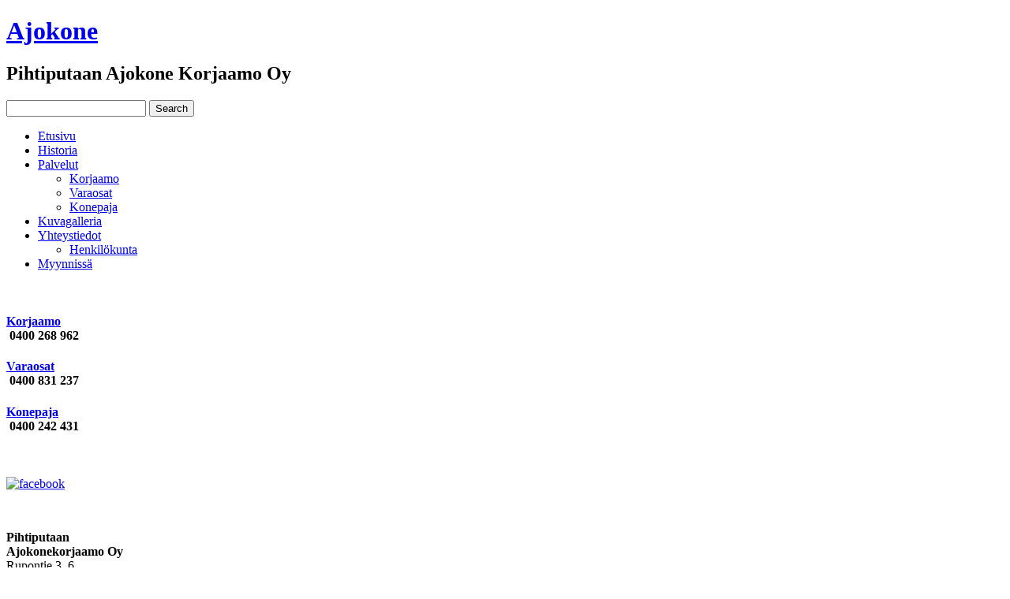

--- FILE ---
content_type: text/html; charset=utf-8
request_url: https://www.ajokone.fi/kuvagalleria
body_size: 2060
content:

<!DOCTYPE html>

<html dir="ltr" lang="fi-fi">

<head>

    	<base href="https://www.ajokone.fi/kuvagalleria" />
	<meta http-equiv="content-type" content="text/html; charset=utf-8" />
	<meta name="description" content="Monipuolista huoltopalvelua, korjaamo, varaosat, konepaja" />
	<meta name="generator" content="Joomla! - Open Source Content Management" />
	<title>Pihtiputaan Ajokonekorjaamo Oy - Kuvagalleria</title>
	<link href="/components/com_djmediatools/assets/css/default.css" rel="stylesheet" type="text/css" />
	<link href="/cache/widgetkit/widgetkit-009b981d.css" rel="stylesheet" type="text/css" />
	<script src="/media/system/js/mootools-core.js" type="text/javascript"></script>
	<script src="/media/system/js/core.js" type="text/javascript"></script>
	<script src="/components/com_djmediatools/assets/js/default.js" type="text/javascript"></script>
	<script src="/media/jui/js/jquery.min.js" type="text/javascript"></script>
	<script src="/media/jui/js/jquery-noconflict.js" type="text/javascript"></script>
	<script src="/media/jui/js/jquery-migrate.min.js" type="text/javascript"></script>
	<script src="/media/jui/js/bootstrap.min.js" type="text/javascript"></script>
	<script src="/cache/widgetkit/widgetkit-87f1ac53.js" type="text/javascript"></script>
	<script src="/media/system/js/mootools-more.js" type="text/javascript"></script>
	<script type="text/javascript">
jQuery(function($){ $(".hasTooltip").tooltip({"html": true,"container": "body"}); });
	</script>


    <link rel="stylesheet" href="/templates/system/css/system.css" />

    <link rel="stylesheet" href="/templates/system/css/general.css" />



    <!-- Created by Artisteer v4.3.0.60745 -->

    

    

    <meta name="viewport" content="initial-scale = 1.0, maximum-scale = 1.0, user-scalable = no, width = device-width" />



    <!--[if lt IE 9]><script src="https://html5shiv.googlecode.com/svn/trunk/html5.js"></script><![endif]-->

    <link rel="stylesheet" href="/templates/ajokone/css/template.css" media="screen" type="text/css" />

    <!--[if lte IE 7]><link rel="stylesheet" href="/templates/ajokone/css/template.ie7.css" media="screen" /><![endif]-->

    <link rel="stylesheet" href="/templates/ajokone/css/template.responsive.css" media="all" type="text/css" />

<link rel="stylesheet" type="text/css" href="http://fonts.googleapis.com/css?family=Patua+One&amp;subset=latin" />





    <script>if ('undefined' != typeof jQuery) document._artxJQueryBackup = jQuery;</script>

    <script src="/templates/ajokone/jquery.js"></script>

    <script>jQuery.noConflict();</script>



    <script src="/templates/ajokone/script.js"></script>

    <script src="/templates/ajokone/script.responsive.js"></script>

    <script src="/templates/ajokone/modules.js"></script>

    
    <script>if (document._artxJQueryBackup) jQuery = document._artxJQueryBackup;</script>

</head>

<body>

<div id="art-main">

<header class="art-header">


    <div class="art-shapes">

        <div class="art-object373869373"></div>



            </div>



<h1 class="art-headline">

    <a href="/">Ajokone</a>

</h1>

<h2 class="art-slogan">Pihtiputaan Ajokone Korjaamo Oy</h2>









<div class="art-textblock art-object227400126">

    <form class="art-search" name="Search" action="/index.php" method="post">

    <input type="text" value="" name="searchword" />

    <input type="hidden" name="task" value="search" />

<input type="hidden" name="option" value="com_search" />

<input type="submit" value="Search" name="search" class="art-search-button" />

</form>

</div>

                        

                    

</header>


<nav class="art-nav">

    <div class="art-nav-inner">

    



<ul class="art-hmenu"><li class="item-101"><a href="/">Etusivu</a></li><li class="item-104"><a href="/historia">Historia</a></li><li class="item-105 deeper parent"><a href="/palvelut">Palvelut</a><ul><li class="item-106"><a href="/palvelut/korjaamo">Korjaamo</a></li><li class="item-107"><a href="/palvelut/varaosat">Varaosat</a></li><li class="item-108"><a href="/palvelut/konepaja">Konepaja</a></li></ul></li><li class="item-109 current active"><a class=" active" href="/kuvagalleria">Kuvagalleria</a></li><li class="item-103 deeper parent"><a href="/yhteystiedot">Yhteystiedot</a><ul><li class="item-102"><a href="/yhteystiedot/henkilokunta">Henkilökunta</a></li></ul></li><li class="item-159"><a href="/nettikone">Myynnissä</a></li></ul>
 

        </div>

    </nav>


<div class="art-sheet clearfix">

            

<div class="art-layout-wrapper">

                <div class="art-content-layout">

                    <div class="art-content-layout-row">

                        
<div class="art-layout-cell art-sidebar1">



<div class="art-block clearfix"><div class="art-blockcontent"><div class="custom"  >
	<p><strong><img src="/images/ajokone_logo.png" alt="" width="170" height="56" /><br /></strong></p>
<h4><a href="/palvelut/korjaamo">Korjaamo<br /></a>&nbsp;0400 268 962</h4>
<h4><a href="/palvelut/varaosat">Varaosat<br /></a>&nbsp;0400 831 237</h4>
<h4 class="harmaapainike"><a href="/palvelut/konepaja">Konepaja<br /></a>&nbsp;0400 242 431</h4>
<p>&nbsp;</p>
<p><a href="https://www.facebook.com/ajokone"><img src="/images/facebook.jpg" alt="facebook" width="40" height="40" /></a></p><br />
<p><strong>Pihtiputaan </strong><br /><strong>Ajokonekorjaamo Oy</strong><br />Rupontie 3, 6<br />44800 Pihtipudas<br /><br /><br /></p></div></div></div>








                        </div>




                        <div class="art-layout-cell art-content">

<article class="art-post art-messages"><div class="art-postcontent clearfix">
<div id="system-message-container">
</div></div></article><article class="art-post"><div class="art-postcontent clearfix"><div id="djmediatools" class="djmediatools">
	
			<h2 class="dj-cat-title">Kuvagalleria</h2>
			<div class="dj-categories">
		
<a class="dj-category" href="/kuvagalleria/category/2-4-akseliset-lavetit">
	<span class="dj-category-in" style="width: 200px; height: 150px;
		background-image: url(/media/djmediatools/cache/200x150-crop-80-images_djmediatools_img_2092.jpg); background-position: center center; background-repeat: no-repeat;">		
				<span class="dj-ctitle">
			<span class="dj-ctitle-bg"></span>
			<span class="dj-ctitle-in">
				4-akseliset lavetit			</span>
		</span>
			</span>
</a>

<a class="dj-category" href="/kuvagalleria/category/17-videogalleria">
	<span class="dj-category-in" style="width: 200px; height: 150px;
		background-image: url(/media/djmediatools/cache/200x150-crop-80-http__img.youtube.com_vi_kjoowo1lzfw_hqdefault.jpg); background-position: center center; background-repeat: no-repeat;">		
				<span class="dj-ctitle">
			<span class="dj-ctitle-bg"></span>
			<span class="dj-ctitle-in">
				Videogalleria			</span>
		</span>
			</span>
</a>

<a class="dj-category" href="/kuvagalleria/category/3-5-akseliset-lavetit">
	<span class="dj-category-in" style="width: 200px; height: 150px;
		background-image: url(/media/djmediatools/cache/200x150-crop-80-images_djmediatools_img_0633.jpg); background-position: center center; background-repeat: no-repeat;">		
				<span class="dj-ctitle">
			<span class="dj-ctitle-bg"></span>
			<span class="dj-ctitle-in">
				5-akseliset lavetit			</span>
		</span>
			</span>
</a>

<a class="dj-category" href="/kuvagalleria/category/6-hakkurit">
	<span class="dj-category-in" style="width: 200px; height: 150px;
		background-image: url(/media/djmediatools/cache/200x150-crop-80-images_djmediatools_img_0065.jpg); background-position: center center; background-repeat: no-repeat;">		
				<span class="dj-ctitle">
			<span class="dj-ctitle-bg"></span>
			<span class="dj-ctitle-in">
				Hakkurit			</span>
		</span>
			</span>
</a>

<a class="dj-category" href="/kuvagalleria/category/16-vaihtolavalaitteita">
	<span class="dj-category-in" style="width: 200px; height: 150px;
		background-image: url(/media/djmediatools/cache/200x150-crop-80-images_djmediatools_512.jpg); background-position: center center; background-repeat: no-repeat;">		
				<span class="dj-ctitle">
			<span class="dj-ctitle-bg"></span>
			<span class="dj-ctitle-in">
				Vaihtolavalaitteita			</span>
		</span>
			</span>
</a>

<a class="dj-category" href="/kuvagalleria/category/15-pv-n-muutos-5-aks">
	<span class="dj-category-in" style="width: 200px; height: 150px;
		background-image: url(/media/djmediatools/cache/200x150-crop-80-images_djmediatools_img_1641.jpg); background-position: center center; background-repeat: no-repeat;">		
				<span class="dj-ctitle">
			<span class="dj-ctitle-bg"></span>
			<span class="dj-ctitle-in">
				PV:n muutos 5 aks.			</span>
		</span>
			</span>
</a>

<a class="dj-category" href="/kuvagalleria/category/9-lavoja">
	<span class="dj-category-in" style="width: 200px; height: 150px;
		background-image: url(/media/djmediatools/cache/200x150-crop-80-images_djmediatools_hpim1031.jpg); background-position: center center; background-repeat: no-repeat;">		
				<span class="dj-ctitle">
			<span class="dj-ctitle-bg"></span>
			<span class="dj-ctitle-in">
				Lavoja			</span>
		</span>
			</span>
</a>

<a class="dj-category" href="/kuvagalleria/category/7-kaivinkonelavetit">
	<span class="dj-category-in" style="width: 200px; height: 150px;
		background-image: url(/media/djmediatools/cache/200x150-crop-80-images_djmediatools_img_0550.jpg); background-position: center center; background-repeat: no-repeat;">		
				<span class="dj-ctitle">
			<span class="dj-ctitle-bg"></span>
			<span class="dj-ctitle-in">
				Kaivinkonelavetit			</span>
		</span>
			</span>
</a>
		<div style="clear:both"></div>
	</div>
	<div class="dj-pagination pagination">
			</div>
		
	
</div></div></article>






                        </div>

                    </div>

                </div>

            </div>







    </div>

<footer class="art-footer">

  <div class="art-footer-inner">


<p>Copyright © 2014 Pihtiputaan Ajokonekorjaamo Oy. All Rights Reserved.</p>

    
<p class="art-page-footer">

  <span id="art-footnote-links">Sivujen valmistus: <a href="http://www.mainostakomo.com" target="_blank">Mainostakomo</a> </span>

    </p>

  </div>

</footer>



</div>




</body>

</html>